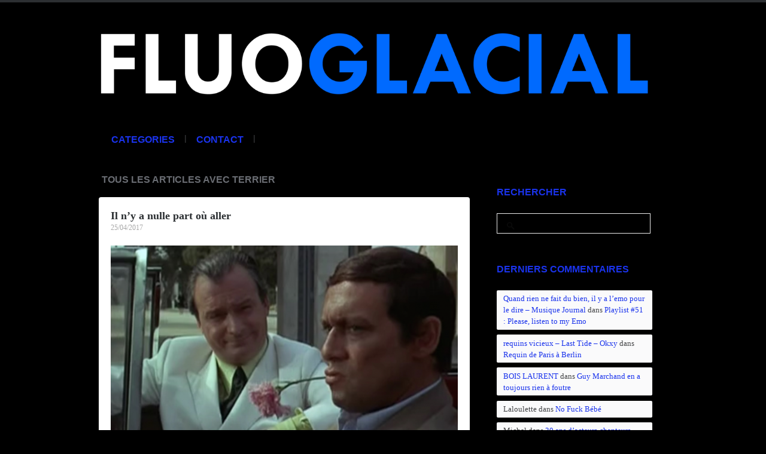

--- FILE ---
content_type: text/html; charset=UTF-8
request_url: http://fluoglacial.com/tag/terrier/
body_size: 11943
content:
<!DOCTYPE html>

<!-- BEGIN html -->
<html lang="fr-FR">
<!-- A ThemeZilla design (http://www.themezilla.com) - Proudly powered by WordPress (http://wordpress.org) -->

<!-- BEGIN head -->
<head>

	<!-- Meta Tags -->
	<meta http-equiv="Content-Type" content="text/html; charset=UTF-8" />
	
	<!-- Title -->
	<title>Terrier | FLUOGLACIAL</title>
	<meta name="description" content="FLUOGLACIAL" />
	
	<!-- RSS & Pingbacks -->
	<link rel="alternate" type="application/rss+xml" title="FLUOGLACIAL RSS Feed" href="http://fluoglacial.com/feed/" />
	<link rel="pingback" href="http://fluoglacial.com/xmlrpc.php" />

    <!--[if lt IE 9]>
	<script src="http://css3-mediaqueries-js.googlecode.com/svn/trunk/css3-mediaqueries.js"></script>
	<![endif]-->

	<meta name='robots' content='max-image-preview:large' />
<link rel='dns-prefetch' href='//s.w.org' />
<link rel="alternate" type="application/rss+xml" title="FLUOGLACIAL &raquo; Flux de l’étiquette Terrier" href="http://fluoglacial.com/tag/terrier/feed/" />
<script type="text/javascript">
window._wpemojiSettings = {"baseUrl":"https:\/\/s.w.org\/images\/core\/emoji\/13.1.0\/72x72\/","ext":".png","svgUrl":"https:\/\/s.w.org\/images\/core\/emoji\/13.1.0\/svg\/","svgExt":".svg","source":{"concatemoji":"http:\/\/fluoglacial.com\/wp-includes\/js\/wp-emoji-release.min.js?ver=5.9.12"}};
/*! This file is auto-generated */
!function(e,a,t){var n,r,o,i=a.createElement("canvas"),p=i.getContext&&i.getContext("2d");function s(e,t){var a=String.fromCharCode;p.clearRect(0,0,i.width,i.height),p.fillText(a.apply(this,e),0,0);e=i.toDataURL();return p.clearRect(0,0,i.width,i.height),p.fillText(a.apply(this,t),0,0),e===i.toDataURL()}function c(e){var t=a.createElement("script");t.src=e,t.defer=t.type="text/javascript",a.getElementsByTagName("head")[0].appendChild(t)}for(o=Array("flag","emoji"),t.supports={everything:!0,everythingExceptFlag:!0},r=0;r<o.length;r++)t.supports[o[r]]=function(e){if(!p||!p.fillText)return!1;switch(p.textBaseline="top",p.font="600 32px Arial",e){case"flag":return s([127987,65039,8205,9895,65039],[127987,65039,8203,9895,65039])?!1:!s([55356,56826,55356,56819],[55356,56826,8203,55356,56819])&&!s([55356,57332,56128,56423,56128,56418,56128,56421,56128,56430,56128,56423,56128,56447],[55356,57332,8203,56128,56423,8203,56128,56418,8203,56128,56421,8203,56128,56430,8203,56128,56423,8203,56128,56447]);case"emoji":return!s([10084,65039,8205,55357,56613],[10084,65039,8203,55357,56613])}return!1}(o[r]),t.supports.everything=t.supports.everything&&t.supports[o[r]],"flag"!==o[r]&&(t.supports.everythingExceptFlag=t.supports.everythingExceptFlag&&t.supports[o[r]]);t.supports.everythingExceptFlag=t.supports.everythingExceptFlag&&!t.supports.flag,t.DOMReady=!1,t.readyCallback=function(){t.DOMReady=!0},t.supports.everything||(n=function(){t.readyCallback()},a.addEventListener?(a.addEventListener("DOMContentLoaded",n,!1),e.addEventListener("load",n,!1)):(e.attachEvent("onload",n),a.attachEvent("onreadystatechange",function(){"complete"===a.readyState&&t.readyCallback()})),(n=t.source||{}).concatemoji?c(n.concatemoji):n.wpemoji&&n.twemoji&&(c(n.twemoji),c(n.wpemoji)))}(window,document,window._wpemojiSettings);
</script>
<style type="text/css">
img.wp-smiley,
img.emoji {
	display: inline !important;
	border: none !important;
	box-shadow: none !important;
	height: 1em !important;
	width: 1em !important;
	margin: 0 0.07em !important;
	vertical-align: -0.1em !important;
	background: none !important;
	padding: 0 !important;
}
</style>
	<link rel='stylesheet' id='wp-block-library-css'  href='http://fluoglacial.com/wp-includes/css/dist/block-library/style.min.css?ver=5.9.12' type='text/css' media='all' />
<style id='global-styles-inline-css' type='text/css'>
body{--wp--preset--color--black: #000000;--wp--preset--color--cyan-bluish-gray: #abb8c3;--wp--preset--color--white: #ffffff;--wp--preset--color--pale-pink: #f78da7;--wp--preset--color--vivid-red: #cf2e2e;--wp--preset--color--luminous-vivid-orange: #ff6900;--wp--preset--color--luminous-vivid-amber: #fcb900;--wp--preset--color--light-green-cyan: #7bdcb5;--wp--preset--color--vivid-green-cyan: #00d084;--wp--preset--color--pale-cyan-blue: #8ed1fc;--wp--preset--color--vivid-cyan-blue: #0693e3;--wp--preset--color--vivid-purple: #9b51e0;--wp--preset--gradient--vivid-cyan-blue-to-vivid-purple: linear-gradient(135deg,rgba(6,147,227,1) 0%,rgb(155,81,224) 100%);--wp--preset--gradient--light-green-cyan-to-vivid-green-cyan: linear-gradient(135deg,rgb(122,220,180) 0%,rgb(0,208,130) 100%);--wp--preset--gradient--luminous-vivid-amber-to-luminous-vivid-orange: linear-gradient(135deg,rgba(252,185,0,1) 0%,rgba(255,105,0,1) 100%);--wp--preset--gradient--luminous-vivid-orange-to-vivid-red: linear-gradient(135deg,rgba(255,105,0,1) 0%,rgb(207,46,46) 100%);--wp--preset--gradient--very-light-gray-to-cyan-bluish-gray: linear-gradient(135deg,rgb(238,238,238) 0%,rgb(169,184,195) 100%);--wp--preset--gradient--cool-to-warm-spectrum: linear-gradient(135deg,rgb(74,234,220) 0%,rgb(151,120,209) 20%,rgb(207,42,186) 40%,rgb(238,44,130) 60%,rgb(251,105,98) 80%,rgb(254,248,76) 100%);--wp--preset--gradient--blush-light-purple: linear-gradient(135deg,rgb(255,206,236) 0%,rgb(152,150,240) 100%);--wp--preset--gradient--blush-bordeaux: linear-gradient(135deg,rgb(254,205,165) 0%,rgb(254,45,45) 50%,rgb(107,0,62) 100%);--wp--preset--gradient--luminous-dusk: linear-gradient(135deg,rgb(255,203,112) 0%,rgb(199,81,192) 50%,rgb(65,88,208) 100%);--wp--preset--gradient--pale-ocean: linear-gradient(135deg,rgb(255,245,203) 0%,rgb(182,227,212) 50%,rgb(51,167,181) 100%);--wp--preset--gradient--electric-grass: linear-gradient(135deg,rgb(202,248,128) 0%,rgb(113,206,126) 100%);--wp--preset--gradient--midnight: linear-gradient(135deg,rgb(2,3,129) 0%,rgb(40,116,252) 100%);--wp--preset--duotone--dark-grayscale: url('#wp-duotone-dark-grayscale');--wp--preset--duotone--grayscale: url('#wp-duotone-grayscale');--wp--preset--duotone--purple-yellow: url('#wp-duotone-purple-yellow');--wp--preset--duotone--blue-red: url('#wp-duotone-blue-red');--wp--preset--duotone--midnight: url('#wp-duotone-midnight');--wp--preset--duotone--magenta-yellow: url('#wp-duotone-magenta-yellow');--wp--preset--duotone--purple-green: url('#wp-duotone-purple-green');--wp--preset--duotone--blue-orange: url('#wp-duotone-blue-orange');--wp--preset--font-size--small: 13px;--wp--preset--font-size--medium: 20px;--wp--preset--font-size--large: 36px;--wp--preset--font-size--x-large: 42px;}.has-black-color{color: var(--wp--preset--color--black) !important;}.has-cyan-bluish-gray-color{color: var(--wp--preset--color--cyan-bluish-gray) !important;}.has-white-color{color: var(--wp--preset--color--white) !important;}.has-pale-pink-color{color: var(--wp--preset--color--pale-pink) !important;}.has-vivid-red-color{color: var(--wp--preset--color--vivid-red) !important;}.has-luminous-vivid-orange-color{color: var(--wp--preset--color--luminous-vivid-orange) !important;}.has-luminous-vivid-amber-color{color: var(--wp--preset--color--luminous-vivid-amber) !important;}.has-light-green-cyan-color{color: var(--wp--preset--color--light-green-cyan) !important;}.has-vivid-green-cyan-color{color: var(--wp--preset--color--vivid-green-cyan) !important;}.has-pale-cyan-blue-color{color: var(--wp--preset--color--pale-cyan-blue) !important;}.has-vivid-cyan-blue-color{color: var(--wp--preset--color--vivid-cyan-blue) !important;}.has-vivid-purple-color{color: var(--wp--preset--color--vivid-purple) !important;}.has-black-background-color{background-color: var(--wp--preset--color--black) !important;}.has-cyan-bluish-gray-background-color{background-color: var(--wp--preset--color--cyan-bluish-gray) !important;}.has-white-background-color{background-color: var(--wp--preset--color--white) !important;}.has-pale-pink-background-color{background-color: var(--wp--preset--color--pale-pink) !important;}.has-vivid-red-background-color{background-color: var(--wp--preset--color--vivid-red) !important;}.has-luminous-vivid-orange-background-color{background-color: var(--wp--preset--color--luminous-vivid-orange) !important;}.has-luminous-vivid-amber-background-color{background-color: var(--wp--preset--color--luminous-vivid-amber) !important;}.has-light-green-cyan-background-color{background-color: var(--wp--preset--color--light-green-cyan) !important;}.has-vivid-green-cyan-background-color{background-color: var(--wp--preset--color--vivid-green-cyan) !important;}.has-pale-cyan-blue-background-color{background-color: var(--wp--preset--color--pale-cyan-blue) !important;}.has-vivid-cyan-blue-background-color{background-color: var(--wp--preset--color--vivid-cyan-blue) !important;}.has-vivid-purple-background-color{background-color: var(--wp--preset--color--vivid-purple) !important;}.has-black-border-color{border-color: var(--wp--preset--color--black) !important;}.has-cyan-bluish-gray-border-color{border-color: var(--wp--preset--color--cyan-bluish-gray) !important;}.has-white-border-color{border-color: var(--wp--preset--color--white) !important;}.has-pale-pink-border-color{border-color: var(--wp--preset--color--pale-pink) !important;}.has-vivid-red-border-color{border-color: var(--wp--preset--color--vivid-red) !important;}.has-luminous-vivid-orange-border-color{border-color: var(--wp--preset--color--luminous-vivid-orange) !important;}.has-luminous-vivid-amber-border-color{border-color: var(--wp--preset--color--luminous-vivid-amber) !important;}.has-light-green-cyan-border-color{border-color: var(--wp--preset--color--light-green-cyan) !important;}.has-vivid-green-cyan-border-color{border-color: var(--wp--preset--color--vivid-green-cyan) !important;}.has-pale-cyan-blue-border-color{border-color: var(--wp--preset--color--pale-cyan-blue) !important;}.has-vivid-cyan-blue-border-color{border-color: var(--wp--preset--color--vivid-cyan-blue) !important;}.has-vivid-purple-border-color{border-color: var(--wp--preset--color--vivid-purple) !important;}.has-vivid-cyan-blue-to-vivid-purple-gradient-background{background: var(--wp--preset--gradient--vivid-cyan-blue-to-vivid-purple) !important;}.has-light-green-cyan-to-vivid-green-cyan-gradient-background{background: var(--wp--preset--gradient--light-green-cyan-to-vivid-green-cyan) !important;}.has-luminous-vivid-amber-to-luminous-vivid-orange-gradient-background{background: var(--wp--preset--gradient--luminous-vivid-amber-to-luminous-vivid-orange) !important;}.has-luminous-vivid-orange-to-vivid-red-gradient-background{background: var(--wp--preset--gradient--luminous-vivid-orange-to-vivid-red) !important;}.has-very-light-gray-to-cyan-bluish-gray-gradient-background{background: var(--wp--preset--gradient--very-light-gray-to-cyan-bluish-gray) !important;}.has-cool-to-warm-spectrum-gradient-background{background: var(--wp--preset--gradient--cool-to-warm-spectrum) !important;}.has-blush-light-purple-gradient-background{background: var(--wp--preset--gradient--blush-light-purple) !important;}.has-blush-bordeaux-gradient-background{background: var(--wp--preset--gradient--blush-bordeaux) !important;}.has-luminous-dusk-gradient-background{background: var(--wp--preset--gradient--luminous-dusk) !important;}.has-pale-ocean-gradient-background{background: var(--wp--preset--gradient--pale-ocean) !important;}.has-electric-grass-gradient-background{background: var(--wp--preset--gradient--electric-grass) !important;}.has-midnight-gradient-background{background: var(--wp--preset--gradient--midnight) !important;}.has-small-font-size{font-size: var(--wp--preset--font-size--small) !important;}.has-medium-font-size{font-size: var(--wp--preset--font-size--medium) !important;}.has-large-font-size{font-size: var(--wp--preset--font-size--large) !important;}.has-x-large-font-size{font-size: var(--wp--preset--font-size--x-large) !important;}
</style>
<link rel='stylesheet' id='hoarder-style-css'  href='http://fluoglacial.com/wp-content/themes/hoarder/style.css?ver=1.1.1' type='text/css' media='all' />
<script type='text/javascript' src='http://fluoglacial.com/wp-includes/js/jquery/jquery.min.js?ver=3.6.0' id='jquery-core-js'></script>
<script type='text/javascript' src='http://fluoglacial.com/wp-includes/js/jquery/jquery-migrate.min.js?ver=3.3.2' id='jquery-migrate-js'></script>
<script type='text/javascript' src='http://fluoglacial.com/wp-content/themes/hoarder/js/superfish.js?ver=1.4.8' id='superfish-js'></script>
<script type='text/javascript' src='http://fluoglacial.com/wp-content/themes/hoarder/js/supersubs.js?ver=0.2' id='supersubs-js'></script>
<script type='text/javascript' src='http://fluoglacial.com/wp-content/themes/hoarder/js/jquery.flexslider-min.js?ver=2.0' id='flexslider-js'></script>
<script type='text/javascript' src='http://fluoglacial.com/wp-content/themes/hoarder/js/jquery.jplayer.min.js?ver=2.1' id='jplayer-js'></script>
<script type='text/javascript' src='http://fluoglacial.com/wp-content/themes/hoarder/js/jquery.imagesloaded.min.js?ver=2.0.1' id='imagesLoaded-js'></script>
<script type='text/javascript' src='http://fluoglacial.com/wp-content/themes/hoarder/js/jquery.isotope.min.js?ver=1.5.19' id='isotope-js'></script>
<script type='text/javascript' src='http://fluoglacial.com/wp-content/themes/hoarder/js/jquery.fitvids.js?ver=1.0' id='fitvids-js'></script>
<script type='text/javascript' src='http://fluoglacial.com/wp-content/themes/hoarder/includes/js/twitter.js?ver=5.9.12' id='zilla-twitter-widget-js'></script>
<link rel="https://api.w.org/" href="http://fluoglacial.com/wp-json/" /><link rel="alternate" type="application/json" href="http://fluoglacial.com/wp-json/wp/v2/tags/2620" /><link rel="EditURI" type="application/rsd+xml" title="RSD" href="http://fluoglacial.com/xmlrpc.php?rsd" />
<link rel="wlwmanifest" type="application/wlwmanifest+xml" href="http://fluoglacial.com/wp-includes/wlwmanifest.xml" /> 
<link rel="shortcut icon" href="http://fluoglacial.com/wp-content/uploads/f13.jpg" />
<style type="text/css">.recentcomments a{display:inline !important;padding:0 !important;margin:0 !important;}</style>    
<!-- END head -->
</head>

<!-- BEGIN body -->
<body class="archive tag tag-terrier tag-2620 no-js chrome zilla layout-2cr">
    	
	    		<!-- BEGIN #header -->
		<div id="header">
		
		    <!-- BEGIN .header-inner -->
		    <div class="header-inner">
    					
    			<!-- BEGIN #logo -->
    			<div id="logo">
    				    				    <a href="http://fluoglacial.com"><img src="http://fluoglacial.com/wp-content/uploads/stickerfluoglacial.png" alt="FLUOGLACIAL"/></a>
    				    				
    				<p id="tagline"></p>
    			<!-- END #logo -->
    			</div>
			
	        	
	        <!-- END .header-inner -->
	        </div>
    	        
		<!-- END #header-->
		</div>
				
		<!-- BEGIN .main-navigation -->
		<div class="main-navigation">
		
		        		<!-- BEGIN #primary-nav -->
    		<div id="primary-nav">
    		    <ul id="primary-menu" class="menu"><li id="menu-item-1124" class="menu-item menu-item-type-custom menu-item-object-custom menu-item-has-children menu-item-1124"><a target="_blank" rel="noopener">CATEGORIES</a> | 
<ul class="sub-menu">
	<li id="menu-item-1137" class="menu-item menu-item-type-taxonomy menu-item-object-category menu-item-1137"><a target="_blank" rel="noopener" href="http://fluoglacial.com/category/interviews/">INTERVIEWS</a> | </li>
	<li id="menu-item-1126" class="menu-item menu-item-type-custom menu-item-object-custom menu-item-has-children menu-item-1126"><a target="_blank" rel="noopener">MUSIQUE</a> | 
	<ul class="sub-menu">
		<li id="menu-item-1135" class="menu-item menu-item-type-taxonomy menu-item-object-category menu-item-1135"><a target="_blank" rel="noopener" href="http://fluoglacial.com/category/hardcore/">HARDCORE</a> | </li>
		<li id="menu-item-1145" class="menu-item menu-item-type-taxonomy menu-item-object-category menu-item-1145"><a target="_blank" rel="noopener" href="http://fluoglacial.com/category/synth-cold/">INDUS/NOISE</a> | </li>
		<li id="menu-item-3041" class="menu-item menu-item-type-taxonomy menu-item-object-category menu-item-3041"><a href="http://fluoglacial.com/category/synthwave/">SYNTH/WAVE</a> | </li>
		<li id="menu-item-1128" class="menu-item menu-item-type-taxonomy menu-item-object-category menu-item-1128"><a target="_blank" rel="noopener" href="http://fluoglacial.com/category/electronique/">ELECTRO/TECHNO</a> | </li>
		<li id="menu-item-1142" class="menu-item menu-item-type-taxonomy menu-item-object-category menu-item-1142"><a target="_blank" rel="noopener" href="http://fluoglacial.com/category/punk-rock/">PUNK/ROCK</a> | </li>
		<li id="menu-item-1136" class="menu-item menu-item-type-taxonomy menu-item-object-category menu-item-1136"><a target="_blank" rel="noopener" href="http://fluoglacial.com/category/indie-pop/">INDIE/POP</a> | </li>
		<li id="menu-item-1143" class="menu-item menu-item-type-taxonomy menu-item-object-category menu-item-1143"><a target="_blank" rel="noopener" href="http://fluoglacial.com/category/rap/">RAP</a> | </li>
		<li id="menu-item-1139" class="menu-item menu-item-type-taxonomy menu-item-object-category menu-item-1139"><a target="_blank" rel="noopener" href="http://fluoglacial.com/category/metal/">METAL</a> | </li>
	</ul>
</li>
	<li id="menu-item-1116" class="menu-item menu-item-type-custom menu-item-object-custom menu-item-has-children menu-item-1116"><a target="_blank" rel="noopener">CINEMA</a> | 
	<ul class="sub-menu">
		<li id="menu-item-1123" class="menu-item menu-item-type-taxonomy menu-item-object-category menu-item-1123"><a target="_blank" rel="noopener" href="http://fluoglacial.com/category/films-nouveaux/">FILMS NOUVEAUX</a> | </li>
		<li id="menu-item-1118" class="menu-item menu-item-type-taxonomy menu-item-object-category menu-item-1118"><a target="_blank" rel="noopener" href="http://fluoglacial.com/category/films-00-s/">FILMS 00&rsquo;s</a> | </li>
		<li id="menu-item-1121" class="menu-item menu-item-type-taxonomy menu-item-object-category menu-item-1121"><a target="_blank" rel="noopener" href="http://fluoglacial.com/category/films-90-s/">FILMS 90&rsquo;s</a> | </li>
		<li id="menu-item-1120" class="menu-item menu-item-type-taxonomy menu-item-object-category menu-item-1120"><a target="_blank" rel="noopener" href="http://fluoglacial.com/category/films-80-s/">FILMS 80&rsquo;s</a> | </li>
		<li id="menu-item-1119" class="menu-item menu-item-type-taxonomy menu-item-object-category menu-item-1119"><a target="_blank" rel="noopener" href="http://fluoglacial.com/category/films-70-s/">FILMS 70&rsquo;s</a> | </li>
		<li id="menu-item-1122" class="menu-item menu-item-type-taxonomy menu-item-object-category menu-item-1122"><a target="_blank" rel="noopener" href="http://fluoglacial.com/category/films-anciens/">FILMS ANCIENS</a> | </li>
	</ul>
</li>
	<li id="menu-item-4922" class="menu-item menu-item-type-custom menu-item-object-custom menu-item-has-children menu-item-4922"><a>LECTURES</a> | 
	<ul class="sub-menu">
		<li id="menu-item-4923" class="menu-item menu-item-type-taxonomy menu-item-object-category menu-item-4923"><a href="http://fluoglacial.com/category/biographie-2/">BIOGRAPHIE</a> | </li>
		<li id="menu-item-4924" class="menu-item menu-item-type-taxonomy menu-item-object-category menu-item-4924"><a href="http://fluoglacial.com/category/litterature-2/">LITTERATURE</a> | </li>
		<li id="menu-item-4925" class="menu-item menu-item-type-taxonomy menu-item-object-category menu-item-4925"><a href="http://fluoglacial.com/category/philosophie/">PHILOSOPHIE</a> | </li>
		<li id="menu-item-4926" class="menu-item menu-item-type-taxonomy menu-item-object-category menu-item-4926"><a href="http://fluoglacial.com/category/revue-2/">REVUE</a> | </li>
		<li id="menu-item-4927" class="menu-item menu-item-type-taxonomy menu-item-object-category menu-item-4927"><a href="http://fluoglacial.com/category/sociologie/">SOCIOLOGIE</a> | </li>
	</ul>
</li>
	<li id="menu-item-2695" class="menu-item menu-item-type-taxonomy menu-item-object-category menu-item-2695"><a href="http://fluoglacial.com/category/arty/">ART</a> | </li>
	<li id="menu-item-2696" class="menu-item menu-item-type-taxonomy menu-item-object-category menu-item-2696"><a href="http://fluoglacial.com/category/playlists/">PLAYLISTS</a> | </li>
	<li id="menu-item-1125" class="menu-item menu-item-type-custom menu-item-object-custom menu-item-has-children menu-item-1125"><a target="_blank" rel="noopener">PRESSE</a> | 
	<ul class="sub-menu">
		<li id="menu-item-5869" class="menu-item menu-item-type-custom menu-item-object-custom menu-item-5869"><a href="http://rodglacial.tumblr.com">Parutions</a> | </li>
		<li id="menu-item-1183" class="menu-item menu-item-type-custom menu-item-object-custom menu-item-has-children menu-item-1183"><a target="_blank" rel="noopener">Bonus</a> | 
		<ul class="sub-menu">
			<li id="menu-item-5833" class="menu-item menu-item-type-custom menu-item-object-custom menu-item-5833"><a href="http://fluoglacial.com/le-monde-du-mondo/">Mondo Film (Trois Couleurs #116)</a> | </li>
			<li id="menu-item-5830" class="menu-item menu-item-type-custom menu-item-object-custom menu-item-5830"><a href="http://fluoglacial.com/leo-kouper-affichiste/">Léo Kouper (Trois Couleurs #113)</a> | </li>
			<li id="menu-item-5828" class="menu-item menu-item-type-custom menu-item-object-custom menu-item-5828"><a href="http://fluoglacial.com/jean-pierre-mocky-machine-a-films/">Jean-Pierre Mocky (Gonzai #3)</a> | </li>
			<li id="menu-item-2503" class="menu-item menu-item-type-custom menu-item-object-custom menu-item-2503"><a href="http://fluoglacial.com/kickback-contre-tout/">Kickback (VICE #7.2)</a> | </li>
			<li id="menu-item-1563" class="menu-item menu-item-type-custom menu-item-object-custom menu-item-1563"><a target="_blank" rel="noopener" href="http://fluoglacial.free.fr/index.php?2012/11/21/1368-vivenza-bruit-et-charbon">Vivenza (Standard #37)</a> | </li>
			<li id="menu-item-1565" class="menu-item menu-item-type-custom menu-item-object-custom menu-item-1565"><a target="_blank" rel="noopener" href="http://fluoglacial.free.fr/index.php?2012/07/27/1241-guillaume-paoli-repos">Anti-Travail (Standard #36)</a> | </li>
			<li id="menu-item-1564" class="menu-item menu-item-type-custom menu-item-object-custom menu-item-1564"><a target="_blank" rel="noopener" href="http://fluoglacial.free.fr/index.php?2012/10/22/1342-vhs-uber-alles-dan-kinem-josh-johnson">VHS Culture (Spray #2.21)</a> | </li>
			<li id="menu-item-1566" class="menu-item menu-item-type-custom menu-item-object-custom menu-item-1566"><a target="_blank" rel="noopener" href="http://fluoglacial.free.fr/index.php?2012/04/01/1210-casuals-fila-fists-football">Football Casuals (Spray #2.19)</a> | </li>
			<li id="menu-item-1568" class="menu-item menu-item-type-custom menu-item-object-custom menu-item-1568"><a target="_blank" rel="noopener" href="http://fluoglacial.free.fr/index.php?2012/07/30/1174-live-suburbia-the-quest-for-cool">Live&#8230;Suburbia (Desillusion #33)</a> | </li>
		</ul>
</li>
	</ul>
</li>
	<li id="menu-item-2697" class="menu-item menu-item-type-taxonomy menu-item-object-category menu-item-2697"><a href="http://fluoglacial.com/category/videos/">VIDEOS</a> | </li>
</ul>
</li>
<li id="menu-item-1275" class="menu-item menu-item-type-post_type menu-item-object-page menu-item-1275"><a target="_blank" rel="noopener" href="http://fluoglacial.com/contact/">Contact</a> | </li>
</ul>    		    
    		<!-- END #primary-nav -->
    		</div>
    				
		<!-- END .main-navigation -->
		</div>
		
		<!-- BEGIN #content -->
		<div id="content" class="clearfix">
					
			<!-- BEGIN #primary .hfeed-->
			<div id="primary" class="hfeed">
			
				 	  					<h1 class="page-title">TOUS LES ARTICLES AVEC Terrier</h1>
	 	  		
						    
            			<!-- BEGIN .hentry -->
			<div class="post-8538 post type-post status-publish format-standard hentry category-litterature-2 tag-cavale tag-cox tag-cretin tag-jean-patrick-manchette tag-nulle-part tag-polar tag-terrier tag-tueur" id="post-8538">				
						
			
    
    <h2 class="entry-title"><a href="http://fluoglacial.com/il-ny-a-nulle-part-ou-aller/" rel="bookmark" title=""> Il n&rsquo;y a nulle part où aller</a></h2>
    

<!-- BEGIN .entry-meta-header-->
<div class="entry-meta-header">
    <span class="published">25/04/2017</span>
    <!-- END .entry-meta-header -->
</div>


<!-- BEGIN .entry-content -->
<div class="entry-content">
	<p><a href="http://fluoglacial.com/wp-content/uploads/le-dernier-saut-1.png"><img src="http://fluoglacial.com/wp-content/uploads/le-dernier-saut-1-580x346.png" alt="" title="le dernier saut 1" width="580" height="346" class="aligncenter size-medium wp-image-8539" srcset="http://fluoglacial.com/wp-content/uploads/le-dernier-saut-1-580x346.png 580w, http://fluoglacial.com/wp-content/uploads/le-dernier-saut-1-1024x611.png 1024w, http://fluoglacial.com/wp-content/uploads/le-dernier-saut-1-600x358.png 600w, http://fluoglacial.com/wp-content/uploads/le-dernier-saut-1.png 1427w" sizes="(max-width: 580px) 100vw, 580px" /></a></p>
<p>« &#8211; Les quinze jours d&rsquo;attente, dit Terrier, je veux les passer en Océanie.<br />
&#8211; Mais pourquoi ? demanda Cox, avec un étonnement sincère.<br />
&#8211; Parce que je ne vois rien de mieux. Où est-ce que vous iriez, vous, à ma place ?<br />
&#8211; Je ne bougerais même pas.<br />
&#8211; Ça ne m&rsquo;étonne pas.<br />
&#8211; Vous êtes stupide, Christian, dit Cox avec une espèce de colère. Vous êtes un crétin. Je ne bougerais pas d&rsquo;ici où de n&rsquo;importe quel endroit où je me trouverais, parce qu&rsquo;il n&rsquo;y a plus aucun endroit qui soit mieux qu&rsquo;un autre, sauf les pays communistes qui sont encore pires. Il n&rsquo;y a plus aucun endroit qui soit bien, vous ne comprenez pas ça ? Ah non, je ne bougerais même pas ! répéta-t-il avec force. Il n&rsquo;y a nulle part où aller. »</p>
<p><strong>La Position du tireur couché, Jean-Patrick Manchette, 1981.</strong><br />
<ins>Légende</ins> : Le Dernier saut, Edouard Luntz, 1970.</p>
<!-- END .entry-content -->
</div><!-- BEGIN .entry-meta-footer-->
<div class="entry-meta-footer">
    <span class="comment-count">Commentaires: <a href="http://fluoglacial.com/il-ny-a-nulle-part-ou-aller/#respond">0</a></span>
	<span class="entry-categories">Catégories: <a href="http://fluoglacial.com/category/litterature-2/" rel="category tag">LITTERATURE</a></span>
    <span class="entry-tags">Tags: <a href="http://fluoglacial.com/tag/cavale/" rel="tag">Cavale</a>, <a href="http://fluoglacial.com/tag/cox/" rel="tag">Cox</a>, <a href="http://fluoglacial.com/tag/cretin/" rel="tag">Crétin</a>, <a href="http://fluoglacial.com/tag/jean-patrick-manchette/" rel="tag">Jean-Patrick Manchette</a>, <a href="http://fluoglacial.com/tag/nulle-part/" rel="tag">Nulle Part</a>, <a href="http://fluoglacial.com/tag/polar/" rel="tag">Polar</a>, <a href="http://fluoglacial.com/tag/terrier/" rel="tag">Terrier</a>, <a href="http://fluoglacial.com/tag/tueur/" rel="tag">Tueur</a></span>
    
        
<!-- END .entry-meta-footer-->
</div>
				                
            			<!-- END .hentry-->  
			</div>
			
						
			    		    <!-- BEGIN .navigation .page-navigation -->
        		<div class="navigation page-navigation">
    			    <div class="nav-next">
    				        				</div>
    				<div class="nav-previous">
    				        				</div>
    			<!-- END .navigation .page-navigation -->
        		</div>
    		    		
				<!-- END #primary .hfeed -->
		</div>
	
        
    		<!-- BEGIN #sidebar .aside-->
		<div id="sidebar" class="aside">
			
		<div id="search-5" class="widget widget_search"><h3 class="widget-title">RECHERCHER</h3><!-- BEGIN #searchform-->
<form method="get" id="searchform" action="http://fluoglacial.com/">
	<fieldset>
		<input type="text" name="s" id="s" />
	</fieldset>
<!-- END #searchform-->
</form></div><div id="recent-comments-3" class="widget widget_recent_comments"><h3 class="widget-title">DERNIERS COMMENTAIRES</h3><ul id="recentcomments"><li class="recentcomments"><span class="comment-author-link"><a href='https://musique-journal.fr/2020/10/16/quand-rien-ne-fait-du-bien-il-y-a-lemo-pour-le-dire/' rel='external nofollow ugc' class='url'>Quand rien ne fait du bien, il y a l&#8217;emo pour le dire – Musique Journal</a></span> dans <a href="http://fluoglacial.com/please-listen-to-my-emo/comment-page-1/#comment-2942">Playlist #51 : Please, listen to my Emo</a></li><li class="recentcomments"><span class="comment-author-link"><a href='http://www.okxyai.co/requins-vicieux-last-tide.htm' rel='external nofollow ugc' class='url'>requins vicieux &#8211; Last Tide &#8211; Okxy</a></span> dans <a href="http://fluoglacial.com/requin-de-paris-a-berlin/comment-page-1/#comment-2897">Requin de Paris à Berlin</a></li><li class="recentcomments"><span class="comment-author-link"><a href='http://maryline.mallard@sfr.fr' rel='external nofollow ugc' class='url'>BOIS LAURENT</a></span> dans <a href="http://fluoglacial.com/guy-marchand-en-a-toujours-rien-a-foutre/comment-page-1/#comment-1698">Guy Marchand en a toujours rien à foutre</a></li><li class="recentcomments"><span class="comment-author-link">Laloulette</span> dans <a href="http://fluoglacial.com/no-fuck-bebe/comment-page-1/#comment-1585">No Fuck Bébé</a></li><li class="recentcomments"><span class="comment-author-link">Michel</span> dans <a href="http://fluoglacial.com/30-ans-dacteurs-chanteurs/comment-page-1/#comment-1584">30 ans d&rsquo;acteurs-chanteurs (1965-1995)</a></li><li class="recentcomments"><span class="comment-author-link">Nadine FAVRAUD</span> dans <a href="http://fluoglacial.com/guy-marchand-en-a-toujours-rien-a-foutre/comment-page-1/#comment-1583">Guy Marchand en a toujours rien à foutre</a></li><li class="recentcomments"><span class="comment-author-link"><a href='http://lecabinetdesrugosites.blogspot.fr' rel='external nofollow ugc' class='url'>Sylvie</a></span> dans <a href="http://fluoglacial.com/guy-marchand-en-a-toujours-rien-a-foutre/comment-page-1/#comment-1580">Guy Marchand en a toujours rien à foutre</a></li><li class="recentcomments"><span class="comment-author-link">Stéphane Bouyer</span> dans <a href="http://fluoglacial.com/haine-1980/comment-page-1/#comment-1578">HAINE (1980)</a></li><li class="recentcomments"><span class="comment-author-link"><a href='https://decadencedecordicopolis.com' rel='external nofollow ugc' class='url'>Lebuchard courroucé</a></span> dans <a href="http://fluoglacial.com/guy-marchand-en-a-toujours-rien-a-foutre/comment-page-1/#comment-1577">Guy Marchand en a toujours rien à foutre</a></li><li class="recentcomments"><span class="comment-author-link">Isabelle</span> dans <a href="http://fluoglacial.com/passage-secret-1985/comment-page-1/#comment-1576">PASSAGE SECRET (1985)</a></li></ul></div><div id="archives-3" class="widget widget_archive"><h3 class="widget-title">ARCHIVES</h3>		<label class="screen-reader-text" for="archives-dropdown-3">ARCHIVES</label>
		<select id="archives-dropdown-3" name="archive-dropdown">
			
			<option value="">Sélectionner un mois</option>
				<option value='http://fluoglacial.com/2025/12/'> décembre 2025 &nbsp;(1)</option>
	<option value='http://fluoglacial.com/2025/11/'> novembre 2025 &nbsp;(1)</option>
	<option value='http://fluoglacial.com/2025/10/'> octobre 2025 &nbsp;(2)</option>
	<option value='http://fluoglacial.com/2025/09/'> septembre 2025 &nbsp;(1)</option>
	<option value='http://fluoglacial.com/2024/12/'> décembre 2024 &nbsp;(2)</option>
	<option value='http://fluoglacial.com/2024/10/'> octobre 2024 &nbsp;(1)</option>
	<option value='http://fluoglacial.com/2024/09/'> septembre 2024 &nbsp;(2)</option>
	<option value='http://fluoglacial.com/2024/06/'> juin 2024 &nbsp;(1)</option>
	<option value='http://fluoglacial.com/2024/02/'> février 2024 &nbsp;(1)</option>
	<option value='http://fluoglacial.com/2024/01/'> janvier 2024 &nbsp;(2)</option>
	<option value='http://fluoglacial.com/2023/12/'> décembre 2023 &nbsp;(4)</option>
	<option value='http://fluoglacial.com/2023/11/'> novembre 2023 &nbsp;(1)</option>
	<option value='http://fluoglacial.com/2023/06/'> juin 2023 &nbsp;(1)</option>
	<option value='http://fluoglacial.com/2023/03/'> mars 2023 &nbsp;(2)</option>
	<option value='http://fluoglacial.com/2023/02/'> février 2023 &nbsp;(1)</option>
	<option value='http://fluoglacial.com/2023/01/'> janvier 2023 &nbsp;(1)</option>
	<option value='http://fluoglacial.com/2022/12/'> décembre 2022 &nbsp;(2)</option>
	<option value='http://fluoglacial.com/2022/08/'> août 2022 &nbsp;(1)</option>
	<option value='http://fluoglacial.com/2022/07/'> juillet 2022 &nbsp;(2)</option>
	<option value='http://fluoglacial.com/2022/06/'> juin 2022 &nbsp;(1)</option>
	<option value='http://fluoglacial.com/2022/01/'> janvier 2022 &nbsp;(1)</option>
	<option value='http://fluoglacial.com/2021/12/'> décembre 2021 &nbsp;(3)</option>
	<option value='http://fluoglacial.com/2021/10/'> octobre 2021 &nbsp;(2)</option>
	<option value='http://fluoglacial.com/2021/09/'> septembre 2021 &nbsp;(4)</option>
	<option value='http://fluoglacial.com/2021/07/'> juillet 2021 &nbsp;(4)</option>
	<option value='http://fluoglacial.com/2021/06/'> juin 2021 &nbsp;(2)</option>
	<option value='http://fluoglacial.com/2021/05/'> mai 2021 &nbsp;(4)</option>
	<option value='http://fluoglacial.com/2021/04/'> avril 2021 &nbsp;(4)</option>
	<option value='http://fluoglacial.com/2021/03/'> mars 2021 &nbsp;(4)</option>
	<option value='http://fluoglacial.com/2021/02/'> février 2021 &nbsp;(5)</option>
	<option value='http://fluoglacial.com/2021/01/'> janvier 2021 &nbsp;(2)</option>
	<option value='http://fluoglacial.com/2020/12/'> décembre 2020 &nbsp;(2)</option>
	<option value='http://fluoglacial.com/2020/11/'> novembre 2020 &nbsp;(1)</option>
	<option value='http://fluoglacial.com/2020/10/'> octobre 2020 &nbsp;(2)</option>
	<option value='http://fluoglacial.com/2020/09/'> septembre 2020 &nbsp;(2)</option>
	<option value='http://fluoglacial.com/2020/08/'> août 2020 &nbsp;(1)</option>
	<option value='http://fluoglacial.com/2020/07/'> juillet 2020 &nbsp;(2)</option>
	<option value='http://fluoglacial.com/2020/06/'> juin 2020 &nbsp;(3)</option>
	<option value='http://fluoglacial.com/2020/05/'> mai 2020 &nbsp;(4)</option>
	<option value='http://fluoglacial.com/2020/04/'> avril 2020 &nbsp;(3)</option>
	<option value='http://fluoglacial.com/2020/03/'> mars 2020 &nbsp;(4)</option>
	<option value='http://fluoglacial.com/2020/02/'> février 2020 &nbsp;(2)</option>
	<option value='http://fluoglacial.com/2020/01/'> janvier 2020 &nbsp;(4)</option>
	<option value='http://fluoglacial.com/2019/12/'> décembre 2019 &nbsp;(8)</option>
	<option value='http://fluoglacial.com/2019/11/'> novembre 2019 &nbsp;(4)</option>
	<option value='http://fluoglacial.com/2019/10/'> octobre 2019 &nbsp;(6)</option>
	<option value='http://fluoglacial.com/2019/09/'> septembre 2019 &nbsp;(7)</option>
	<option value='http://fluoglacial.com/2019/08/'> août 2019 &nbsp;(2)</option>
	<option value='http://fluoglacial.com/2019/07/'> juillet 2019 &nbsp;(6)</option>
	<option value='http://fluoglacial.com/2019/06/'> juin 2019 &nbsp;(2)</option>
	<option value='http://fluoglacial.com/2019/05/'> mai 2019 &nbsp;(3)</option>
	<option value='http://fluoglacial.com/2019/04/'> avril 2019 &nbsp;(3)</option>
	<option value='http://fluoglacial.com/2019/03/'> mars 2019 &nbsp;(4)</option>
	<option value='http://fluoglacial.com/2019/02/'> février 2019 &nbsp;(4)</option>
	<option value='http://fluoglacial.com/2019/01/'> janvier 2019 &nbsp;(2)</option>
	<option value='http://fluoglacial.com/2018/12/'> décembre 2018 &nbsp;(6)</option>
	<option value='http://fluoglacial.com/2018/11/'> novembre 2018 &nbsp;(3)</option>
	<option value='http://fluoglacial.com/2018/10/'> octobre 2018 &nbsp;(2)</option>
	<option value='http://fluoglacial.com/2018/09/'> septembre 2018 &nbsp;(2)</option>
	<option value='http://fluoglacial.com/2018/08/'> août 2018 &nbsp;(1)</option>
	<option value='http://fluoglacial.com/2018/07/'> juillet 2018 &nbsp;(4)</option>
	<option value='http://fluoglacial.com/2018/06/'> juin 2018 &nbsp;(1)</option>
	<option value='http://fluoglacial.com/2018/05/'> mai 2018 &nbsp;(2)</option>
	<option value='http://fluoglacial.com/2018/04/'> avril 2018 &nbsp;(4)</option>
	<option value='http://fluoglacial.com/2018/03/'> mars 2018 &nbsp;(5)</option>
	<option value='http://fluoglacial.com/2018/02/'> février 2018 &nbsp;(1)</option>
	<option value='http://fluoglacial.com/2018/01/'> janvier 2018 &nbsp;(2)</option>
	<option value='http://fluoglacial.com/2017/12/'> décembre 2017 &nbsp;(8)</option>
	<option value='http://fluoglacial.com/2017/11/'> novembre 2017 &nbsp;(6)</option>
	<option value='http://fluoglacial.com/2017/10/'> octobre 2017 &nbsp;(2)</option>
	<option value='http://fluoglacial.com/2017/09/'> septembre 2017 &nbsp;(5)</option>
	<option value='http://fluoglacial.com/2017/07/'> juillet 2017 &nbsp;(1)</option>
	<option value='http://fluoglacial.com/2017/06/'> juin 2017 &nbsp;(2)</option>
	<option value='http://fluoglacial.com/2017/04/'> avril 2017 &nbsp;(3)</option>
	<option value='http://fluoglacial.com/2017/03/'> mars 2017 &nbsp;(3)</option>
	<option value='http://fluoglacial.com/2017/02/'> février 2017 &nbsp;(3)</option>
	<option value='http://fluoglacial.com/2017/01/'> janvier 2017 &nbsp;(4)</option>
	<option value='http://fluoglacial.com/2016/12/'> décembre 2016 &nbsp;(3)</option>
	<option value='http://fluoglacial.com/2016/11/'> novembre 2016 &nbsp;(4)</option>
	<option value='http://fluoglacial.com/2016/10/'> octobre 2016 &nbsp;(3)</option>
	<option value='http://fluoglacial.com/2016/09/'> septembre 2016 &nbsp;(5)</option>
	<option value='http://fluoglacial.com/2016/08/'> août 2016 &nbsp;(3)</option>
	<option value='http://fluoglacial.com/2016/07/'> juillet 2016 &nbsp;(6)</option>
	<option value='http://fluoglacial.com/2016/06/'> juin 2016 &nbsp;(4)</option>
	<option value='http://fluoglacial.com/2016/05/'> mai 2016 &nbsp;(2)</option>
	<option value='http://fluoglacial.com/2016/04/'> avril 2016 &nbsp;(3)</option>
	<option value='http://fluoglacial.com/2016/03/'> mars 2016 &nbsp;(5)</option>
	<option value='http://fluoglacial.com/2016/02/'> février 2016 &nbsp;(7)</option>
	<option value='http://fluoglacial.com/2016/01/'> janvier 2016 &nbsp;(4)</option>
	<option value='http://fluoglacial.com/2015/12/'> décembre 2015 &nbsp;(4)</option>
	<option value='http://fluoglacial.com/2015/11/'> novembre 2015 &nbsp;(2)</option>
	<option value='http://fluoglacial.com/2015/10/'> octobre 2015 &nbsp;(5)</option>
	<option value='http://fluoglacial.com/2015/09/'> septembre 2015 &nbsp;(6)</option>
	<option value='http://fluoglacial.com/2015/08/'> août 2015 &nbsp;(4)</option>
	<option value='http://fluoglacial.com/2015/03/'> mars 2015 &nbsp;(2)</option>
	<option value='http://fluoglacial.com/2015/02/'> février 2015 &nbsp;(6)</option>
	<option value='http://fluoglacial.com/2015/01/'> janvier 2015 &nbsp;(11)</option>
	<option value='http://fluoglacial.com/2014/12/'> décembre 2014 &nbsp;(6)</option>
	<option value='http://fluoglacial.com/2014/11/'> novembre 2014 &nbsp;(7)</option>
	<option value='http://fluoglacial.com/2014/10/'> octobre 2014 &nbsp;(10)</option>
	<option value='http://fluoglacial.com/2014/09/'> septembre 2014 &nbsp;(6)</option>
	<option value='http://fluoglacial.com/2014/07/'> juillet 2014 &nbsp;(8)</option>
	<option value='http://fluoglacial.com/2014/06/'> juin 2014 &nbsp;(7)</option>
	<option value='http://fluoglacial.com/2014/05/'> mai 2014 &nbsp;(10)</option>
	<option value='http://fluoglacial.com/2014/04/'> avril 2014 &nbsp;(9)</option>
	<option value='http://fluoglacial.com/2014/03/'> mars 2014 &nbsp;(13)</option>
	<option value='http://fluoglacial.com/2014/02/'> février 2014 &nbsp;(10)</option>
	<option value='http://fluoglacial.com/2014/01/'> janvier 2014 &nbsp;(12)</option>
	<option value='http://fluoglacial.com/2013/12/'> décembre 2013 &nbsp;(15)</option>
	<option value='http://fluoglacial.com/2013/11/'> novembre 2013 &nbsp;(12)</option>
	<option value='http://fluoglacial.com/2013/10/'> octobre 2013 &nbsp;(16)</option>
	<option value='http://fluoglacial.com/2013/09/'> septembre 2013 &nbsp;(20)</option>
	<option value='http://fluoglacial.com/2013/08/'> août 2013 &nbsp;(18)</option>
	<option value='http://fluoglacial.com/2013/07/'> juillet 2013 &nbsp;(14)</option>
	<option value='http://fluoglacial.com/2013/06/'> juin 2013 &nbsp;(15)</option>
	<option value='http://fluoglacial.com/2013/05/'> mai 2013 &nbsp;(19)</option>
	<option value='http://fluoglacial.com/2013/04/'> avril 2013 &nbsp;(21)</option>
	<option value='http://fluoglacial.com/2013/03/'> mars 2013 &nbsp;(21)</option>
	<option value='http://fluoglacial.com/2013/02/'> février 2013 &nbsp;(16)</option>
	<option value='http://fluoglacial.com/2013/01/'> janvier 2013 &nbsp;(14)</option>

		</select>

<script type="text/javascript">
/* <![CDATA[ */
(function() {
	var dropdown = document.getElementById( "archives-dropdown-3" );
	function onSelectChange() {
		if ( dropdown.options[ dropdown.selectedIndex ].value !== '' ) {
			document.location.href = this.options[ this.selectedIndex ].value;
		}
	}
	dropdown.onchange = onSelectChange;
})();
/* ]]> */
</script>
			</div><div id="tag_cloud-3" class="widget widget_tag_cloud"><h3 class="widget-title">TAGS</h3><div class="tagcloud"><a href="http://fluoglacial.com/tag/architecture/" class="tag-cloud-link tag-link-436 tag-link-position-1" style="font-size: 10.141176470588pt;" aria-label="Architecture (11 éléments)">Architecture</a>
<a href="http://fluoglacial.com/tag/banlieue/" class="tag-cloud-link tag-link-504 tag-link-position-2" style="font-size: 9.4823529411765pt;" aria-label="Banlieue (10 éléments)">Banlieue</a>
<a href="http://fluoglacial.com/tag/cinema/" class="tag-cloud-link tag-link-1738 tag-link-position-3" style="font-size: 18.047058823529pt;" aria-label="Cinéma (35 éléments)">Cinéma</a>
<a href="http://fluoglacial.com/tag/club/" class="tag-cloud-link tag-link-1337 tag-link-position-4" style="font-size: 9.4823529411765pt;" aria-label="Club (10 éléments)">Club</a>
<a href="http://fluoglacial.com/tag/crossover/" class="tag-cloud-link tag-link-234 tag-link-position-5" style="font-size: 11.788235294118pt;" aria-label="Crossover (14 éléments)">Crossover</a>
<a href="http://fluoglacial.com/tag/cyclisme/" class="tag-cloud-link tag-link-806 tag-link-position-6" style="font-size: 8pt;" aria-label="Cyclisme (8 éléments)">Cyclisme</a>
<a href="http://fluoglacial.com/tag/disco/" class="tag-cloud-link tag-link-385 tag-link-position-7" style="font-size: 13.435294117647pt;" aria-label="Disco (18 éléments)">Disco</a>
<a href="http://fluoglacial.com/tag/ebm/" class="tag-cloud-link tag-link-133 tag-link-position-8" style="font-size: 11.788235294118pt;" aria-label="EBM (14 éléments)">EBM</a>
<a href="http://fluoglacial.com/tag/films/" class="tag-cloud-link tag-link-1930 tag-link-position-9" style="font-size: 13.435294117647pt;" aria-label="Films (18 éléments)">Films</a>
<a href="http://fluoglacial.com/tag/folie/" class="tag-cloud-link tag-link-1313 tag-link-position-10" style="font-size: 9.4823529411765pt;" aria-label="Folie (10 éléments)">Folie</a>
<a href="http://fluoglacial.com/tag/france/" class="tag-cloud-link tag-link-1671 tag-link-position-11" style="font-size: 13.105882352941pt;" aria-label="France (17 éléments)">France</a>
<a href="http://fluoglacial.com/tag/france80/" class="tag-cloud-link tag-link-1662 tag-link-position-12" style="font-size: 13.764705882353pt;" aria-label="France80 (19 éléments)">France80</a>
<a href="http://fluoglacial.com/tag/french-boogie/" class="tag-cloud-link tag-link-1917 tag-link-position-13" style="font-size: 9.4823529411765pt;" aria-label="French boogie (10 éléments)">French boogie</a>
<a href="http://fluoglacial.com/tag/funk/" class="tag-cloud-link tag-link-1638 tag-link-position-14" style="font-size: 10.635294117647pt;" aria-label="Funk (12 éléments)">Funk</a>
<a href="http://fluoglacial.com/tag/groove/" class="tag-cloud-link tag-link-340 tag-link-position-15" style="font-size: 8.8235294117647pt;" aria-label="Groove (9 éléments)">Groove</a>
<a href="http://fluoglacial.com/tag/guerre/" class="tag-cloud-link tag-link-118 tag-link-position-16" style="font-size: 13.764705882353pt;" aria-label="Guerre (19 éléments)">Guerre</a>
<a href="http://fluoglacial.com/tag/hardcore-2/" class="tag-cloud-link tag-link-92 tag-link-position-17" style="font-size: 16.235294117647pt;" aria-label="Hardcore (27 éléments)">Hardcore</a>
<a href="http://fluoglacial.com/tag/horreur/" class="tag-cloud-link tag-link-89 tag-link-position-18" style="font-size: 15.905882352941pt;" aria-label="Horreur (26 éléments)">Horreur</a>
<a href="http://fluoglacial.com/tag/italie/" class="tag-cloud-link tag-link-214 tag-link-position-19" style="font-size: 11.294117647059pt;" aria-label="Italie (13 éléments)">Italie</a>
<a href="http://fluoglacial.com/tag/livre/" class="tag-cloud-link tag-link-1625 tag-link-position-20" style="font-size: 9.4823529411765pt;" aria-label="Livre (10 éléments)">Livre</a>
<a href="http://fluoglacial.com/tag/loubards/" class="tag-cloud-link tag-link-695 tag-link-position-21" style="font-size: 11.788235294118pt;" aria-label="Loubards (14 éléments)">Loubards</a>
<a href="http://fluoglacial.com/tag/mods/" class="tag-cloud-link tag-link-259 tag-link-position-22" style="font-size: 8pt;" aria-label="Mods (8 éléments)">Mods</a>
<a href="http://fluoglacial.com/tag/mort/" class="tag-cloud-link tag-link-208 tag-link-position-23" style="font-size: 9.4823529411765pt;" aria-label="Mort (10 éléments)">Mort</a>
<a href="http://fluoglacial.com/tag/mosh/" class="tag-cloud-link tag-link-119 tag-link-position-24" style="font-size: 17.717647058824pt;" aria-label="Mosh (34 éléments)">Mosh</a>
<a href="http://fluoglacial.com/tag/new-york/" class="tag-cloud-link tag-link-332 tag-link-position-25" style="font-size: 13.435294117647pt;" aria-label="New-York (18 éléments)">New-York</a>
<a href="http://fluoglacial.com/tag/nyhc/" class="tag-cloud-link tag-link-196 tag-link-position-26" style="font-size: 15.082352941176pt;" aria-label="NYHC (23 éléments)">NYHC</a>
<a href="http://fluoglacial.com/tag/paris/" class="tag-cloud-link tag-link-83 tag-link-position-27" style="font-size: 22pt;" aria-label="Paris (62 éléments)">Paris</a>
<a href="http://fluoglacial.com/tag/polar/" class="tag-cloud-link tag-link-99 tag-link-position-28" style="font-size: 11.788235294118pt;" aria-label="Polar (14 éléments)">Polar</a>
<a href="http://fluoglacial.com/tag/polar80/" class="tag-cloud-link tag-link-1555 tag-link-position-29" style="font-size: 17.717647058824pt;" aria-label="Polar80 (34 éléments)">Polar80</a>
<a href="http://fluoglacial.com/tag/puissance/" class="tag-cloud-link tag-link-1550 tag-link-position-30" style="font-size: 8pt;" aria-label="Puissance (8 éléments)">Puissance</a>
<a href="http://fluoglacial.com/tag/punk/" class="tag-cloud-link tag-link-80 tag-link-position-31" style="font-size: 13.764705882353pt;" aria-label="Punk (19 éléments)">Punk</a>
<a href="http://fluoglacial.com/tag/rip/" class="tag-cloud-link tag-link-2489 tag-link-position-32" style="font-size: 10.635294117647pt;" aria-label="RIP (12 éléments)">RIP</a>
<a href="http://fluoglacial.com/tag/rock/" class="tag-cloud-link tag-link-517 tag-link-position-33" style="font-size: 12.117647058824pt;" aria-label="Rock (15 éléments)">Rock</a>
<a href="http://fluoglacial.com/tag/schnock/" class="tag-cloud-link tag-link-409 tag-link-position-34" style="font-size: 15.082352941176pt;" aria-label="Schnock (23 éléments)">Schnock</a>
<a href="http://fluoglacial.com/tag/sexe/" class="tag-cloud-link tag-link-217 tag-link-position-35" style="font-size: 15.411764705882pt;" aria-label="Sexe (24 éléments)">Sexe</a>
<a href="http://fluoglacial.com/tag/straight-edge/" class="tag-cloud-link tag-link-135 tag-link-position-36" style="font-size: 13.105882352941pt;" aria-label="Straight Edge (17 éléments)">Straight Edge</a>
<a href="http://fluoglacial.com/tag/streetlife/" class="tag-cloud-link tag-link-77 tag-link-position-37" style="font-size: 17.223529411765pt;" aria-label="Streetlife (31 éléments)">Streetlife</a>
<a href="http://fluoglacial.com/tag/top/" class="tag-cloud-link tag-link-2303 tag-link-position-38" style="font-size: 14.094117647059pt;" aria-label="Top (20 éléments)">Top</a>
<a href="http://fluoglacial.com/tag/tour-de-france/" class="tag-cloud-link tag-link-707 tag-link-position-39" style="font-size: 11.294117647059pt;" aria-label="Tour de France (13 éléments)">Tour de France</a>
<a href="http://fluoglacial.com/tag/turnstile/" class="tag-cloud-link tag-link-353 tag-link-position-40" style="font-size: 8.8235294117647pt;" aria-label="Turnstile (9 éléments)">Turnstile</a>
<a href="http://fluoglacial.com/tag/ugc/" class="tag-cloud-link tag-link-1432 tag-link-position-41" style="font-size: 10.635294117647pt;" aria-label="UGC (12 éléments)">UGC</a>
<a href="http://fluoglacial.com/tag/urbanisme/" class="tag-cloud-link tag-link-96 tag-link-position-42" style="font-size: 9.4823529411765pt;" aria-label="Urbanisme (10 éléments)">Urbanisme</a>
<a href="http://fluoglacial.com/tag/vigilante/" class="tag-cloud-link tag-link-530 tag-link-position-43" style="font-size: 8pt;" aria-label="Vigilante (8 éléments)">Vigilante</a>
<a href="http://fluoglacial.com/tag/violence/" class="tag-cloud-link tag-link-617 tag-link-position-44" style="font-size: 12.611764705882pt;" aria-label="Violence (16 éléments)">Violence</a>
<a href="http://fluoglacial.com/tag/zone/" class="tag-cloud-link tag-link-109 tag-link-position-45" style="font-size: 9.4823529411765pt;" aria-label="Zone (10 éléments)">Zone</a></div>
</div>		
		<!-- END #sidebar .aside-->
		</div>
				
    
        
        		<!-- END #content -->
		</div>

					
		<!-- BEGIN #footer -->
		<div id="footer">
		    
		    <!-- BEGIN .footer-inner -->
		    <div class="footer-inner">
		    
		    		    
		        <!-- BEGIN .footer-col-1 -->
<div class="footer-col-1">

    <div id="text-6" class="widget widget_text">			<div class="textwidget"></div>
		</div>    
<!-- END .footer-col-1 -->
</div>

<!-- BEGIN .footer-col-2 -->
<div class="footer-col-2">

    
<!-- END .footer-col-2 -->
</div>

<!-- BEGIN .footer-col-3 -->
<div class="footer-col-3">

    
<!-- END .footer-col-3 -->
</div>
		    		    
		    <!-- END .footer-inner -->
		    </div>

FLUOGLACIAL // 2008-2018 &#174
		<!-- END #footer -->
		</div>

		<a href="#" id="back-to-top"></a>
		
				
		
	<!-- Theme Hook -->
	<script type='text/javascript' id='zilla-custom-js-extra'>
/* <![CDATA[ */
var zilla = {"ajaxurl":"http:\/\/fluoglacial.com\/wp-admin\/admin-ajax.php","nonce":"77c3a364d4","loading":"Loading..."};
/* ]]> */
</script>
<script type='text/javascript' src='http://fluoglacial.com/wp-content/themes/hoarder/js/jquery.custom.js?ver=1.0' id='zilla-custom-js'></script>
				
	<!-- Ran 40 queries 0,45 seconds -->
<!-- END body-->

<div id="xiti-logo">
<script type="text/javascript">
<!--
var xt_link=document.createElement('a');
xt_link.href='http://www.xiti.com/xiti.asp?s=521299';
xt_link.title='WebAnalytics';
Xt_param='s=521299&p=';
try{Xt_r=top.document.referrer;}
catch(e){Xt_r=document.referrer;}
Xt_h=new Date();
var xt_img=document.createElement('img');
xt_img.width='80';xt_img.height='15';xt_img.border='0';
Xt_param+='&hl='+Xt_h.getHours()+'x'+Xt_h.getMinutes()+'x'+Xt_h.getSeconds();
if(parseFloat(navigator.appVersion)>=4){Xt_s=screen;Xt_param+='&r='+Xt_s.width+'x'+Xt_s.height+'x'+Xt_s.pixelDepth+'x'+Xt_s.colorDepth;}
Xt_param+='&ref='+Xt_r.replace(/[<>"]/g, '').replace(/&/g, '$');
xt_img.src='http://logv8.xiti.com/g.xiti?'+Xt_param;
xt_link.appendChild(xt_img);
//-->
</script>
</div>
<noscript>
<div id="xiti-logo-noscript">
<a href="http://www.xiti.com/xiti.asp?s=521299" title="WebAnalytics" >WebAnalytics solution by <img width="80" height="15" src="http://logv8.xiti.com/g.xiti?s=521299&amp;p=&amp;" alt="WebAnalytics - AT Internet" style="border-width:0"/></a>
</div>
</noscript>
<script type="text/javascript">
<!--
document.getElementById('xiti-logo').appendChild(xt_link);
//-->
</script>

</body>
<!-- END html-->
</html>